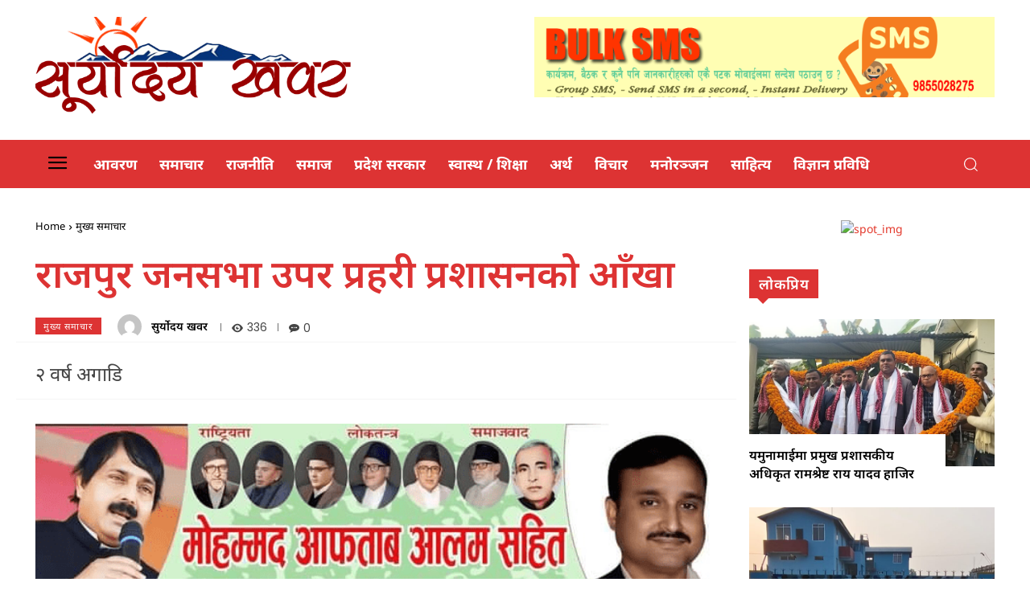

--- FILE ---
content_type: text/css
request_url: https://suryodayakhabar.com/wp-content/themes/Newspaper-Exnet-Child/style.css?ver=12.6.2.1711729339
body_size: -44
content:
/*
Theme Name: Newspaper Exnet Child
Theme URI: http://tagdiv.com
Template: Newspaper-tf/Newspaper
Author: tagDiv
Author URI: http://themeforest.net/user/tagDiv/portfolio
Description: Premium WordPress template, clean and easy to use.
Tags: black,white,one-column,two-columns,fixed-layout
Version: 12.6.2.1711729339
Updated: 2024-03-29 16:22:19

*/

